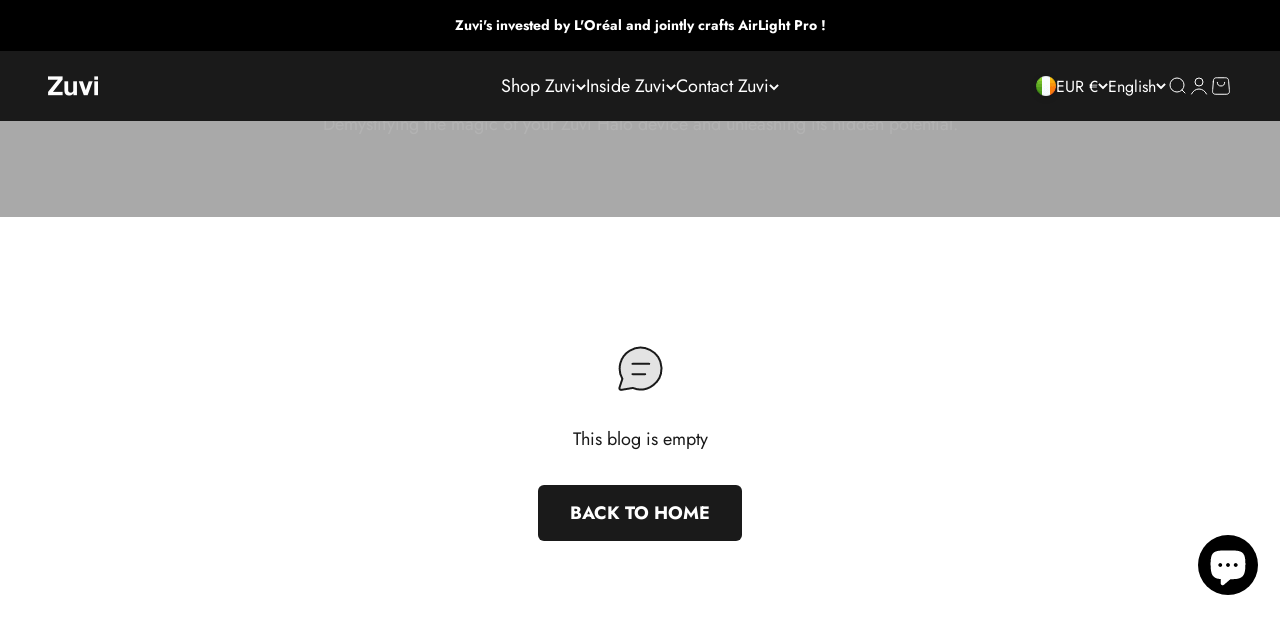

--- FILE ---
content_type: text/css
request_url: https://cdn.shopify.com/extensions/ffab615c-46c7-42aa-a3ba-2a56785868f0/inbox-205/assets/style.css
body_size: 6038
content:
.chat-app button.outline-button{align-items:center;background-color:#fff;border:1px solid;border-radius:8px;box-sizing:border-box;color:#f44e6c;display:flex;font-size:16px;font-weight:500;justify-content:space-between;line-height:22px;margin:4px 0;padding:10px 12px;position:relative;width:100%;word-break:break-word}.chat-app button.outline-button p{margin:0;max-width:250px;text-align:start}.chat-app button.outline-button svg{height:20px;width:20px}.chat-app button.OrderLookup__cancelV2,.chat-app button.OrderLookup__lookupBtn{background-color:#fff;border:1px solid #2c6ecb;border-radius:20px;box-sizing:border-box;color:#2c6ecb;cursor:pointer;display:flex;flex-shrink:0;margin:12px 16px 0 auto;max-width:274px;overflow-wrap:break-word;padding:8px 12px;text-align:left}.chat-app .OrderLookup__findOrder{display:flex;flex-direction:column;justify-content:center;margin:16px}.chat-app .OrderLookup__button{margin:0 12px}.chat-app .OrderLookup__button:nth-of-type(2){margin-top:8px}.chat-app .OrderLookup__button:last-of-type{margin-bottom:8px}.chat-app button.OrderLookup__find{background-color:#fff;border-radius:12px;color:#2c6ecb;padding:16px 0;-webkit-transition:background-color .3s ease-in-out;transition:background-color .3s ease-in-out}.chat-app button.OrderLookup__find:hover{background-color:#1f5199;-webkit-transition:background-color .3s ease-in-out;transition:background-color .3s ease-in-out}.chat-app button.OrderLookup__find--is-mobile{background-color:#2c6ecb;color:var(--secondary-color);padding-bottom:22px;padding-top:12px}.chat-view button.OrderLookup__find--is-mobile{padding-bottom:12px}.composer-bar-wrapper{margin:-56px 0 0}.composer-bar-wrapper.composer-bar-interstitialView .composer-bar-form{padding-bottom:12px}.composer-bar-wrapper.composer-bar-interstitialView .composer-bar-form .composer-bar__warning-limit{bottom:24px;margin-bottom:0;position:absolute}.composer-bar-wrapper.composer-bar-interstitialView .composer-bar-form .composer-bar__box,.composer-bar-wrapper.composer-bar-media-disabled .composer-bar-form .composer-bar__box{flex-direction:row}.composer-bar-wrapper .composer-bar-form{background-color:#fff;border-radius:8px;display:flex;flex-direction:column;margin:0 12px 4px;position:relative}.composer-bar-wrapper .composer-bar-form .composer-bar__footer{display:flex;flex-direction:row-reverse;justify-content:space-between;margin-top:16px}.composer-bar-wrapper .composer-bar-form .composer-bar__box{border:1px solid #d2d5d9;border-radius:8px;box-shadow:none;display:flex;flex-direction:column;min-height:44px}.composer-bar-wrapper .composer-bar-form .composer-bar__box:focus-within{border-color:#42474c}.composer-bar-wrapper .composer-bar-form textarea{border:0;border-radius:8px;color:#4b5158;flex-grow:1;line-height:20px;outline:none;overflow:hidden auto;overflow:hidden;padding:12px;resize:none}.composer-bar-wrapper .composer-bar-form textarea.reached-limit{margin-bottom:24px}.composer-bar-wrapper .composer-bar-form textarea::placeholder{color:#a0a4a9}.composer-bar-wrapper .composer-bar-form .composer-bar__upload{align-self:flex-end;margin-bottom:12px;padding:0 12px}.composer-bar-wrapper .composer-bar-form .composer-bar__image-container{padding:12px}.composer-bar-wrapper .composer-bar-form .composer-bar__footer-button{align-self:center;display:flex;padding:0 12px}.composer-bar-wrapper .composer-bar-form .composer-bar__footer-button:disabled svg{fill:#cdcdcf}.composer-bar-wrapper .composer-bar-form .composer-bar__footer-button.multiple-lines{align-self:flex-end;margin-bottom:12px}.composer-bar-wrapper .composer-bar-form .composer-bar__footer-button svg{stroke:none}.composer-bar-wrapper .composer-bar-form.form-multiple-lines .composer-bar__footer-button{align-self:flex-end;margin-bottom:12px}.composer-bar-wrapper .composer-bar-form .composer-bar__warning-limit{color:#6d7175;font-size:13px;margin:-16px 12px 8px}.OrderLookup__button+.composer-bar-wrapper{margin-top:4px}.composer-bar__footer-message{align-items:center;display:flex}.composer-bar__footer-message .loading-ui__spinner{border:2px solid #f3f3f3;border-top-color:#000;height:15px;margin:0;width:15px}.composer-bar__footer-message .composer-bar__footer-message__updating-text{margin-left:8px}.signUp-button{margin:0 12px 8px}.chat-app button.outline-button.center-text{justify-content:center}.loading-message{display:flex;padding:5px 0}.loading-circle{background-color:#5c5f62;border-radius:50%;height:6px;width:6px}.loading-circle.one{animation:pulseAnimationOne 1s infinite;margin-left:14px;margin-right:2px}.loading-circle.two{animation:pulseAnimationTwo 1s infinite;margin-left:2px;margin-right:2px}.loading-circle.three{animation:pulseAnimationThree 1s infinite;margin-left:2px;margin-right:14px}@keyframes pulseAnimationOne{0%{background-color:#8c9196}25%{background-color:#5c5f62}50%{background-color:#8c9196}to{background-color:#8c9196}}@keyframes pulseAnimationTwo{0%{background-color:#8c9196}25%{background-color:#8c9196}50%{background-color:#5c5f62}to{background-color:#8c9196}}@keyframes pulseAnimationThree{0%{background-color:#8c9196}25%{background-color:#8c9196}50%{background-color:#8c9196}to{background-color:#5c5f62}}.loading-ui{display:flex;flex-direction:column;justify-content:center;margin:auto;min-height:265px;scrollbar-color:transparent transparent;text-align:center;-ms-overflow-style:none;scrollbar-width:none}.loading-ui::-webkit-scrollbar{display:none}.loading-ui__spinner{animation:shopify-chat-spin .6s linear infinite;border:6px solid #f3f3f3;border-radius:50%;border-top-color:#0089d3;height:30px;margin:auto;width:30px}.chat-header__info{align-items:center;display:flex;flex:1;flex-direction:row;position:relative}.chat-header__info button{left:2px;position:absolute}.chat-header__info button:focus,.chat-header__info button:hover{filter:brightness(90%);opacity:1}.chat-header__info svg{height:14px;width:19px}.chat-header--is-mobile .chat-header__info button{position:relative;top:0}.chat-header__text{flex:1;padding:8px 28px}.chat-header__title{box-sizing:border-box;color:var(--secondary-color);flex:1;font-size:18px;font-weight:600;line-height:20px;margin:0;text-align:center;word-wrap:break-word;display:-webkit-box;-webkit-line-clamp:2;line-clamp:2;-webkit-box-orient:vertical;box-orient:vertical;overflow:hidden;text-overflow:ellipsis}.product-card span{margin-left:0!important;margin-right:0!important}.product-card .product-card-action-bar__button--primary{align-items:center;border-radius:8px;display:flex;font-size:16px;font-weight:600;justify-content:center;line-height:20px;margin-bottom:8px;padding:16px;width:100%}.product-card .product-card-action-bar__button--primary:hover{background-color:#353535;-webkit-transition:background-color .3s ease-in-out;transition:background-color .3s ease-in-out}.product-card .product-card-action-bar__button--primary:disabled{background-color:#f1f1f1;color:#8c9196}.product-card .product-card-action-bar__button--primary:not(:disabled){background-color:#1a1a1a;color:var(--secondary-color);-webkit-transition:background-color .3s ease-in-out;transition:background-color .3s ease-in-out}.product-card .product-card-action-bar__button--secondary{align-items:center;background-color:#f6f6f7;border-radius:8px;color:#1a1a1a;display:flex;font-size:16px;font-weight:600;justify-content:center;line-height:20px;margin-bottom:8px;padding:16px;-webkit-transition:background-color .3s ease-in-out;transition:background-color .3s ease-in-out;width:100%}.product-card .product-card-action-bar__button--secondary:hover{background-color:#e7e7e7;-webkit-transition:background-color .3s ease-in-out;transition:background-color .3s ease-in-out}.product-card .product-card-action-bar__button--secondary.product-added-cart{color:#008060}.product-card .product-card-action-bar__button--secondary.product-added-cart svg{margin-right:8px}.product-card .product-card-action-bar__button--cancel{font-size:14px;font-weight:400;text-decoration:underline}.product-card .product-card-action-bar__button--selected-variant-container{align-items:start;display:flex;flex-direction:column;justify-content:start;margin-bottom:12px}.product-card .product-card-action-bar__button--selected-variant{font-size:14px;line-height:21px;margin-bottom:8px;text-decoration:underline}.product-card .product-card-action-bar__button--out-of-stock{align-items:center;border-radius:8px;display:flex;font-size:16px;font-weight:600;justify-content:center;line-height:20px;margin-bottom:8px;padding:16px;width:100%}.product-card .product-card-action-bar__button--out-of-stock:disabled{background-color:#ebecef;color:#87909b}.product-card .product-card-action-bar__button--stroke{align-items:center;background-color:none;border-radius:8px;display:flex;font-size:16px;font-weight:600;justify-content:center;line-height:20px;margin-bottom:8px;padding:16px;width:100%}.product-card .product-card-action-bar__button--stroke:hover{background-color:#f1f2f4;-webkit-transition:background-color .3s ease-in-out;transition:background-color .3s ease-in-out}.product-card .product-card-action-bar__button--stroke:disabled{border:1px solid #d2d5d8;color:#8c9196}.product-card .product-card-action-bar__button--stroke:not(:disabled){border:1px solid #dde0e4;color:#1a1a1a;-webkit-transition:border-color .3s ease-in-out;transition:border-color .3s ease-in-out}.product-card-action-bar__header{align-items:center;color:#1a1a1a;display:flex;justify-content:space-between;line-height:21px;margin-bottom:12px}.product-card-action-bar__header button{width:auto}.product-card-action-bar__header--title{font-size:14px;font-weight:600}.product-card-action-bar__error{color:#d72c0d;display:flex;justify-content:center;text-align:center}.product-card__action-bar--container{padding:12px 16px 0}.product-card__product-details{align-items:start;padding:16px 16px 0}.chat-messages--next .product-card__product-details{padding:12px 12px 16px}.product-card__product-details-title{cursor:pointer;font-weight:600}.product-card__product-details-title:hover{text-decoration:underline}.product-card__product-details-price{font-size:14px}.product-card__product-image{border-radius:8px;cursor:pointer;height:100px;margin-bottom:12px;object-fit:cover;width:100px}.loading-ui{padding:16px 0}.chat-messages__link{background-color:none;color:#fff;cursor:pointer;overflow-wrap:anywhere;text-decoration:underline}.message-bubble-incoming .chat-messages__link{color:#000}.message-error{align-self:flex-end;color:#d72c0d;font-size:14px;font-weight:400;line-height:1.7em;position:relative}.message-error .retry{text-decoration:underline}.message-error .retry:hover{cursor:pointer}.message-error__spinner{animation:shopify-chat-spin .6s linear infinite;border:2px solid #f3f3f3;border-radius:50%;border-top-color:#0089d3;display:inline-block;height:10px;margin-left:8px;width:10px}.chat-messages__message .chat-messages__message--product-image-container{float:left;padding:2px 10px 0 0}.chat-messages__message .chat-messages__message--product-image-container .chat-messages__message-product-image{border-radius:12px;width:100px}.discount-card-container{margin:16px 16px 8px}.discount-card__discount-details-title{font-size:16px;font-weight:600;line-height:20px}.discount-card-info{color:#616a75;font-size:14px;padding-top:12px}.discount-card .discount-card__button--primary,.discount-card__loading-spinner-container{align-items:center;display:flex;justify-content:center}.discount-card .discount-card__button--primary{background-color:var(--ternary-color);border-radius:8px;font-size:16px;font-weight:600;height:44px;line-height:24px;margin-top:12px;padding:16px;width:100%}.discount-card .discount-card__button--primary:hover{-webkit-transition:background-color .3s ease-in-out;transition:background-color .3s ease-in-out}.discount-card .discount-card__button--primary:disabled{background-color:#f1f1f1;color:#8c9196}.discount-card .discount-card__button--primary:not(:disabled){color:#fff;-webkit-transition:background-color .3s ease-in-out;transition:background-color .3s ease-in-out}.attachment-image{border-top-left-radius:12px;border-top-right-radius:12px;max-height:480px;max-width:240px}.attachment-image__loading{align-items:center;display:flex;padding:8px}.attachment-image__loading .attachment-image__loading__spinner{border:2px solid #f3f3f3;border-top-color:#000;height:15px;width:15px}.attachment-video{border-top-left-radius:12px;border-top-right-radius:12px;max-height:480px;max-width:240px}.attachment-video__loading{align-items:center;display:flex;margin:14px;padding:4px}.attachment-video__loading .attachment-video__loading__spinner{border:2px solid #f3f3f3;border-top-color:#000;height:15px;width:15px}.attachment-video__loading .attachment-video__loading__processing-text{margin-left:8px;margin-right:8px}.date-header{color:#6d7175;font-size:13px;line-height:18px;margin-bottom:8px;margin-top:20px;text-align:center}.avatar,.avatar-custom{color:#6e7175;flex-shrink:0}.avatar-custom svg path:nth-child(2){fill:var(--secondary-color)}.message-bubble{border-radius:12px;overflow-wrap:break-word;padding:10px 0 8px;white-space:pre-wrap;word-wrap:break-word;font-size:16px;line-height:20px;max-width:300px;text-align:start}.message-bubble:last-of-type:not(.updated){animation-duration:.5s;animation-name:shopify-chat-fade-in;margin-bottom:0}.message-bubble span{display:block;margin-left:16px;margin-right:16px}.message-bubble-incoming{align-self:flex-start;background-color:#eeeef1}.message-bubble-incoming.disabled-text{color:rgba(0,0,0,.4)}.message-bubble-outgoing{align-self:flex-end;background-color:#a0a0a0;color:var(--secondary-color)}.message-bubble-outgoing.disabled-text{color:hsla(0,0%,100%,.6)}.message-bubble.attachment{border:none;padding:0 0 8px}.message-bubble.attachment .chat-message__error{margin:12px 14px 0;text-decoration:none}.message-bubble.attachment .timestamp{margin:2px 14px}.message-bubble.attachment.disabled-text{opacity:.5}.message-bubble.product-card{flex-grow:1;max-width:100%}.message-bubble.discount-card,.message-bubble.product-card{background-color:#fff;border:1px solid #dde0e4;padding:0}.message-container{display:flex;max-width:240px}.message-container-incoming{align-items:end;align-self:flex-start;gap:8px;margin:12px auto 0 12px;max-width:272px}.message-container-outgoing{align-self:flex-end;flex-direction:column;margin:12px 12px 0 auto}.message-container-outgoing+.message-container-outgoing{margin-top:8px}.message-container.discount-card,.message-container.product-card{align-self:auto;margin-right:12px;max-width:80%}.timestamp{color:var(--secondary-color);font-size:14px;line-height:22px;margin:4px 16px 0;opacity:.85;text-align:left}.timestamp.team{color:#6d7175;opacity:1}.discount-card .timestamp,.product-card .timestamp{padding-bottom:12px}.message-prompt{color:#6d7175;font-size:13px;line-height:17px;margin:16px 0 4px;padding:0 42px;text-align:center}.chat-messages__message,.chat-messages__order-lookup{border-radius:12px;display:block;max-width:240px;overflow-wrap:break-word;padding:10px 0 8px;position:relative;white-space:pre-wrap;word-wrap:break-word;font-size:16px;line-height:20px;text-align:start}.chat-messages__message span,.chat-messages__order-lookup span{display:block;margin-left:14px;margin-right:14px}.chat-messages__message.isIE11,.chat-messages__order-lookup.isIE11{flex:1 0 auto!important;flex-flow:column wrap}.chat-messages__message--incoming-message{background-color:#eeeef1;margin:12px auto 0 42px}.chat-messages__message--incoming-message+.__message--incoming-message{margin-top:8px}.chat-messages__message--incoming-message+.chat-messages__message--order-lookup{background-color:#fff;border-color:#41688e;color:#41688e;cursor:pointer}.chat-messages__message--incoming-message+.chat-messages__message--incoming-message{margin-top:8px}.chat-messages__message--incoming-message+.chat-messages__message--outgoing-message{margin-top:12px}.chat-messages__message--incoming-message--loading{margin:12px auto 0 12px}.chat-messages__message--outgoing-message{background-color:rgba(53,128,230,.13)}.chat-messages--next .chat-messages__message--outgoing-message,.chat-messages__message--outgoing-message{color:var(--secondary-color);margin:12px 12px 0 auto}.chat-messages__message--outgoing-message+.chat-messages__message--outgoing-message{margin-top:8px}.chat-messages__message--outgoing-message+.chat-messages__message--incoming-message{margin-top:12px}.chat-messages__shop-name{font-size:16px;font-weight:600;margin-bottom:2px;margin-left:14px;margin-right:14px}.product-card .chat-messages__shop-name{padding:8px 12px 0}.OrderLookup__form .customer-info-form__input,.customer-info-form .customer-info-form__input,.sign-up-form .customer-info-form__input{-webkit-appearance:none;background:none;border:1px solid #e4e5e7;border-radius:8px;box-sizing:border-box;padding:12px;width:100%}.OrderLookup__form .customer-info-form__input:focus,.customer-info-form .customer-info-form__input:focus,.sign-up-form .customer-info-form__input:focus{border:1px solid #42474c;outline:none}.customer-info-form__subtext{align-self:flex-start;font-size:13px;margin-top:4px}.customer-info-form__subtext button{cursor:pointer;text-decoration:underline}.customer-info-form__input-wrapper.customer-info-form__error input.customer-info-form__input{background-color:#fff4f4;border:1.5px solid #fd5749}.customer-info-form__input-wrapper.customer-info-form__error .customer-info-form__subtext{color:#d72c0d}.customer-info-form__input-wrapper.customer-info-form__warning input.customer-info-form__input{background-color:#fff5ea;border:1.5px solid #b98900}.customer-info-form__input-wrapper.customer-info-form__warning .customer-info-form__subtext{color:#916a00}.hover-effect-button{border-radius:8px;font-weight:600;overflow:hidden;position:relative;width:100%}.hover-effect-button .label{color:var(--secondary-color);font-weight:500;position:relative;z-index:2}.hover-effect-button .background{bottom:0;left:0;position:absolute;right:0;top:0;z-index:1}.hover-effect-button:disabled{background-color:#eeeef1}.hover-effect-button:disabled .label{color:#8c9196}.hover-effect-button:focus:not(:disabled) .background,.hover-effect-button:hover:not(:disabled) .background{filter:brightness(.9)}.chat-app button.hover-effect-button{line-height:22px;padding:11px 12px}.info-modal__wrapper{align-items:center;display:flex;height:calc(100% - 60px);justify-content:center;position:absolute;top:59px;width:360px;z-index:2}.info-modal__wrapper.is-mobile{height:calc(100% - 60px);width:100%}.info-modal__wrapper.checkout-page{height:calc(100% - 60px)}.info-modal__wrapper .info-modal{background-color:#fff;border-radius:0 0 12px 12px;box-sizing:border-box;display:flex;flex-direction:column;height:100%;overflow-y:auto;padding:0 12px;position:absolute;width:100%}.info-modal__wrapper .info-modal .info-modal__header{margin-bottom:18px;margin-top:0;text-align:center}.info-modal__wrapper .info-modal .info-modal__header .info-modal__header-text{font-size:18px;font-weight:600;line-height:20px;margin-bottom:2px;padding:0}.info-modal__wrapper .info-modal .info-modal__header .info-modal__subheader-text{color:#6d7175;font-size:16px}.info-modal__wrapper .info-modal .info-modal__body,.sign-up-form{display:flex;flex:1}.sign-up-form__online-container{flex:1;height:100%}.sign-up-form__online-container,.sign-up-form__online-content{display:flex;flex-direction:column;justify-content:space-between}.sign-up-form__online-content{flex-grow:1}.sign-up-form__online-header-section{margin-bottom:24px;margin-top:24px;text-align:center}.sign-up-form__online-header{font-size:20px;font-weight:600;padding:0 0 10px}.sign-up-form__online-header-subtext{font-size:16px}.sign-up-form__input-container{margin-bottom:10px;margin-top:24px}.sign-up-form__input-wrapper{margin-bottom:8px}.sign-up-form__start-conversation-cta{background-color:#fff;padding-bottom:12px}.sign-up-form button.sign-up-form__button{background:#0089d3;border:none;border-radius:4px;color:var(--secondary-color);display:block;padding:12px 0;width:100%}.sign-up-form button.sign-up-form__button:disabled{background:rgba(0,137,211,.35)}.sign-up-form button.sign-up-form__button:not(:disabled):hover{background:#2a8ee7;opacity:.8}.sign-up-form button.sign-up-form__button:focus{opacity:.8;outline:none}.sign-up-form button.sign-up-form__button{border-radius:12px;font-weight:600}.sign-up-form button.sign-up-form__button:disabled{opacity:.5}.sign-up-form__spinner{animation:shopify-chat-spin .6s linear infinite;border:2px solid #f3f3f3;border-radius:50%;border-top-color:#0089d3;display:inline-block;height:10px;margin-right:8px;width:10px}.chat-app--is-mobile .sign-up-form__start-conversation-cta{background-color:#fff;height:44px;width:100%}.customer-info-form__checkbox-wrapper{align-items:flex-start;column-gap:10px;display:flex;margin-bottom:16px;padding-top:10px}.customer-info-form__checkbox-wrapper input{flex-shrink:0;height:18px;width:18px}.customer-info-form{display:flex;flex:1}.customer-info-form__online-container{display:flex;flex:1;flex-direction:column;height:100%;justify-content:space-between}.customer-info-form__online-content{display:flex;flex-direction:column;flex-grow:1;justify-content:space-between}.customer-info-form__online-header-section{margin-bottom:24px;margin-top:24px;text-align:center}.customer-info-form__online-header{font-size:20px;font-weight:600;padding:0 0 10px}.customer-info-form__online-header-subtext{font-size:16px}.customer-info-form__input-container{margin-bottom:10px;margin-top:24px}.customer-info-form__input-wrapper{margin-bottom:8px}.customer-info-form__error{color:#d72c0d}.customer-info-form__start-conversation-cta{background-color:#fff;padding-bottom:12px}.customer-info-form button.customer-info-form__button{background:#0089d3;border:none;border-radius:4px;color:var(--secondary-color);display:block;padding:12px 0;width:100%}.customer-info-form button.customer-info-form__button:disabled{background:rgba(0,137,211,.35)}.customer-info-form button.customer-info-form__button:not(:disabled):hover{background:#2a8ee7;opacity:.8}.customer-info-form button.customer-info-form__button:focus{opacity:.8;outline:none}.customer-info-form button.customer-info-form__button{border-radius:12px;font-weight:600}.customer-info-form button.customer-info-form__button:disabled{opacity:.5}.customer-info-form__spinner{animation:shopify-chat-spin .6s linear infinite;border:2px solid #f3f3f3;border-radius:50%;border-top-color:#0089d3;display:inline-block;height:10px;margin-right:8px;width:10px}.chat-app--is-mobile .customer-info-form__start-conversation-cta{background-color:#fff;height:44px;width:100%}.chat-ui{border-radius:12px;box-shadow:0 0 7px 0 rgba(0,0,0,.15);color:#212b36;display:flex;flex-direction:column;margin:0 auto;overflow-y:auto;width:100%;-ms-overflow-style:none;background-color:#fff;scrollbar-width:none}@media(min-width:769px){.chat-ui{animation-duration:.25s;animation-name:fade-in-down}}.chat-ui::-webkit-scrollbar{display:none}.chat-ui.loading{background-color:#fff}.chat-ui--is-mobile{border-radius:0;height:100vh;margin:0;width:100vw}.banner{align-items:flex-start;background-color:#fff4f4;color:#202223;display:flex;font-size:14px;font-weight:600;padding:10px}.banner p{margin:0;padding:0 10px}.banner-metadata-content{display:flex}.warning-icon{color:#d72c0d}.cancel-button,.warning-icon{height:20px;width:20px}.icon-container{overflow:visible}.banner-justify-center{justify-content:center}.banner-justify-space-between{justify-content:space-between}.interstitial-view__instant-answers-list{align-items:center;background-color:#fff;border-radius:0 0 12px 12px;display:flex;flex-direction:column;flex-grow:1;overflow:auto;overflow:initial;padding:0 12px 12px}.interstitial-view__instant-answers-list--empty{justify-content:center}.interstitial-view__instant-answers-list .with-conversation{font-size:16px;margin-top:20px}.chat-app button.instant-answers-list__prompt{border-bottom:1px solid #e8e9eb;color:#3580e6;cursor:pointer;font-size:16px;line-height:22px;margin:4px 0;padding:10px 12px;word-break:break-word}.chat-app button.instant-answers-list__prompt p{margin:0;text-align:start}.instant-answers{color:#202223;font-size:1em;font-weight:600;margin:8px auto 16px;text-align:center}.chat-app button.interstitial-view__return-to-chat{align-items:center;align-self:center;background-color:hsla(0,0%,100%,.25);border-radius:12px;box-shadow:0 5px 15px rgba(0,0,0,.05);color:#fff;display:flex;font-weight:600;height:44px;justify-content:center;margin-bottom:24px;width:100%}.chat-app button.interstitial-view__return-to-chat:hover{background-color:hsla(0,0%,100%,.35)}.chat-app button.interstitial-view__return-to-chat .forward-arrow{margin-left:14px}.return-to-chat-wrapper .hover-effect-button .label{font-size:16px;font-weight:500}.return-to-chat-wrapper .hover-effect-button .background{filter:brightness(.8)}.return-to-chat-wrapper .hover-effect-button:focus:not(:disabled) .background,.return-to-chat-wrapper .hover-effect-button:hover:not(:disabled) .background{filter:brightness(.7)}.interstitial-view__welcome{background:linear-gradient(180deg,transparent 0,transparent 50%,#fff 0,#fff);display:flex;flex-direction:column;height:auto;mask-image:radial-gradient(circle,#fff 100%,#000 0);-webkit-mask-image:-webkit-radial-gradient(circle,#fff 100%,#000 0);min-height:fit-content}.interstitial-view__welcome.is-mobile{border-radius:0}.interstitial-view__welcome [name=closeChat]{color:var(--secondary-color);display:flex;margin:20px 24px 0 auto}.interstitial-view__welcome .store-info{display:flex;flex-direction:column;flex-grow:1;justify-content:center;overflow-y:hidden;padding:20px 16px 76px}.interstitial-view__welcome .store-info.checkout-page{text-align:left}.interstitial-view__welcome .store-info.is-mobile h2{margin-top:0}.interstitial-view__welcome .store-info-heading{display:flex;justify-content:left}.interstitial-view__welcome .store-info-heading h2{color:var(--secondary-color);font-size:20px;font-weight:600;margin-bottom:4px;margin-top:0}.interstitial-view__welcome .store-info-heading [name=closeChat]{margin:0 0 0 auto}.interstitial-view__welcome .store-info-heading [name=closeChat] .chat-header__close_button_mobile{height:24px;width:24px}.interstitial-view__welcome .store-info p{color:var(--secondary-color);font-size:16px;line-height:22px;margin:0;max-height:none;overflow-y:initial;white-space:break-spaces}.interstitial-view__welcome .return-to-chat-wrapper{margin:-56px 12px 12px}.interstitial-view__welcome .return-to-chat-wrapper.checkout-page button{border:1px solid #fff}.interstitial-view{border-radius:12px;max-height:600px;position:relative}.interstitial-view.is-mobile{background-color:#fff;border-radius:0;margin:0;max-height:100vh;width:100vw}.error-chat-unavailable{align-items:center;background:#fff;box-sizing:border-box;justify-content:center;padding:0 2rem;text-align:center}.error-chat-unavailable h2{color:#000;font-size:1rem;font-weight:600;margin:0 0 2px}.error-chat-unavailable p{color:#6d7175;margin:0 0 24px}.chat-app .error-chat-unavailable .outline-button{width:auto}.error-chat-unavailable .btn-close{height:24px;position:absolute;right:24px;top:20px;width:24px}@keyframes shopify-chat-fade-in{0%{opacity:.5}to{opacity:1}}@keyframes shopify-chat-slide-up{0%{margin-bottom:0}to{padding-bottom:16px}}@keyframes shopify-chat-spin{0%{transform:rotate(0deg)}to{transform:rotate(1turn)}}@keyframes fade-in-down{0%{opacity:0;transform:translateY(-1.25em)}to{opacity:1;transform:translateY(0)}}:root{--secondary-color:#fff}html{bottom:3px;opacity:1;position:fixed;right:0;visibility:visible}html.button-position--bottom_left{left:0;right:auto}body{margin:0;position:relative}input,textarea{font-size:16px!important}.white-background{background-color:#fff}.chat-app{font-family:-apple-system,BlinkMacSystemFont,Segoe UI,Roboto,Helvetica,Arial,sans-serif,Apple Color Emoji,Segoe UI Emoji,Segoe UI Symbol;font-stretch:normal;font-style:normal;letter-spacing:0;line-height:normal;text-transform:none;-webkit-font-smoothing:antialiased}.chat-app html{font-family:sans-serif;-ms-text-size-adjust:100%;-webkit-text-size-adjust:100%}.chat-app body{margin:0}.chat-app article,.chat-app aside,.chat-app details,.chat-app figcaption,.chat-app figure,.chat-app footer,.chat-app header,.chat-app hgroup,.chat-app main,.chat-app menu,.chat-app nav,.chat-app section,.chat-app summary{display:block}.chat-app audio,.chat-app canvas,.chat-app progress,.chat-app video{display:inline-block;vertical-align:baseline}.chat-app audio:not([controls]){display:none;height:0}.chat-app [hidden],.chat-app template{display:none}.chat-app a{background-color:transparent}.chat-app a:active,.chat-app a:hover{outline:0}.chat-app abbr[title]{border-bottom:1px dotted}.chat-app b,.chat-app strong{font-weight:700}.chat-app dfn{font-style:italic}.chat-app h1{font-size:2em;margin:.67em 0}.chat-app mark{background:#ff0;color:#000}.chat-app small{font-size:80%}.chat-app sub,.chat-app sup{font-size:75%;line-height:0;position:relative;vertical-align:baseline}.chat-app sup{top:-.5em}.chat-app sub{bottom:-.25em}.chat-app img{border:0}.chat-app svg:not(:root){overflow:hidden}.chat-app figure{margin:1em 40px}.chat-app hr{box-sizing:content-box;height:0}.chat-app pre{overflow:auto}.chat-app code,.chat-app kbd,.chat-app pre,.chat-app samp{font-family:monospace,monospace;font-size:1em}.chat-app button,.chat-app input,.chat-app optgroup,.chat-app select,.chat-app textarea{color:inherit;font:inherit;margin:0;padding:0}.chat-app button{overflow:visible}.chat-app button,.chat-app select{text-transform:none}.chat-app button,.chat-app html input[type=button],.chat-app input[type=reset],.chat-app input[type=submit]{-webkit-appearance:button;cursor:pointer}.chat-app button[disabled],.chat-app html input[disabled]{cursor:default}.chat-app button::-moz-focus-inner,.chat-app input::-moz-focus-inner{border:0;padding:0}.chat-app input{line-height:normal}.chat-app input[type=checkbox],.chat-app input[type=radio]{box-sizing:border-box;padding:0}.chat-app input[type=number]::-webkit-inner-spin-button,.chat-app input[type=number]::-webkit-outer-spin-button{height:auto}.chat-app input[type=search]{-webkit-appearance:textfield;box-sizing:content-box}.chat-app input[type=search]::-webkit-search-cancel-button,.chat-app input[type=search]::-webkit-search-decoration{-webkit-appearance:none}.chat-app fieldset{border:1px solid silver;margin:0;padding:0}.chat-app legend{border:0;padding:0}.chat-app textarea{overflow:auto}.chat-app optgroup{font-weight:700}.chat-app table{border-collapse:collapse;border-spacing:0}.chat-app td,.chat-app th{padding:0}.chat-app .chat-app--close-button{align-items:center;animation-duration:.25s;animation-name:shopify-chat-fade-in;border-radius:50%;color:var(--secondary-color);display:flex;font-size:24px;font-weight:240;height:60px;justify-content:center;margin-top:16px;width:60px}.chat-app .chat-app--close-button-bottom-right{margin-left:auto}.chat-app--is-open>div{animation-duration:.25s;animation-name:fade-in-down}.chat-app--is-open:not(.chat-app--is-mobile){margin:0 6px}.chat-app--is-mobile{margin:0}.chat-app--is-mobile .chat-notification{right:0;top:-6px}.chat-app--close-button--red,.chat-header--red,.chat-toggle--red{background-color:#e55338}.chat-app--close-button--orange,.chat-header--orange,.chat-toggle--orange{background-color:#e5801e}.chat-app--close-button--yellow,.chat-header--yellow,.chat-toggle--yellow{background-color:#eab311}.chat-app--close-button--green,.chat-header--green,.chat-toggle--green{background-color:#58bf32}.chat-app--close-button--blue,.chat-header--blue,.chat-toggle--blue{background-color:#2a8ee7}.chat-app--close-button--purple,.chat-header--purple,.chat-toggle--purple{background-color:#5459c1}.chat-app--close-button--pink,.chat-header--pink,.chat-toggle--pink{background-color:#e950a6}.chat-app--close-button--grey,.chat-header--grey,.chat-toggle--grey{background-color:#909fab}.chat-app--close-button--black,.chat-header--black,.chat-toggle--black{background-color:#202a36}button{background:none;border:none;outline:none}button.chat-toggle{border:1px solid transparent;border-radius:30px;cursor:pointer;display:flex;height:60px;margin:0 6px;width:60px}button.chat-toggle svg{flex-shrink:0;height:48px;width:auto}button.chat-toggle svg path{fill:var(--secondary-color)}button.chat-toggle .chat-title{font-size:24px;margin:0 auto}button.chat-toggle.chat-toggle--icon-button{align-items:center;display:flex;justify-content:center}button.chat-toggle.chat-toggle--icon-button.icon-only svg,button.chat-toggle.chat-toggle--icon-button.mobile-only svg{height:58px}button.chat-toggle.chat-toggle--text-button{align-items:center;border:none;border-radius:16px;box-shadow:0 0 5px rgba(0,0,0,.15);color:var(--secondary-color);display:flex;font-size:1.5rem;font-weight:600;height:60px;line-height:2rem;max-width:fit-content;padding:0 12px 0 3px;width:auto}button.chat-toggle.chat-toggle--text-button.text-only{height:60px;padding:0 17px}button.chat-toggle.chat-toggle--text-button .chat-title{align-items:center;display:flex;height:30px;max-height:40px;overflow:hidden;white-space:nowrap}@supports(-webkit-touch-callout:none){button.chat-toggle.chat-toggle--text-button .chat-title{align-items:center;display:flex;height:20px;overflow:visible}}button.chat-toggle.chat-toggle--text-button .chat-title:lang(el),button.chat-toggle.chat-toggle--text-button .chat-title:lang(vi){font-size:.85rem}button.chat-toggle.chat-toggle--text-button .chat-title:lang(hr),button.chat-toggle.chat-toggle--text-button .chat-title:lang(hr-HR){font-size:.87rem}button.chat-toggle.chat-toggle--text-button .chat-title:lang(hu),button.chat-toggle.chat-toggle--text-button .chat-title:lang(ms){font-size:.89rem}button.chat-toggle.chat-toggle--text-button .chat-title:lang(fr),button.chat-toggle.chat-toggle--text-button .chat-title:lang(id),button.chat-toggle.chat-toggle--text-button .chat-title:lang(ja),button.chat-toggle.chat-toggle--text-button .chat-title:lang(ko),button.chat-toggle.chat-toggle--text-button .chat-title:lang(lt),button.chat-toggle.chat-toggle--text-button .chat-title:lang(lt-LT),button.chat-toggle.chat-toggle--text-button .chat-title:lang(nl),button.chat-toggle.chat-toggle--text-button .chat-title:lang(pt-PT),button.chat-toggle.chat-toggle--text-button .chat-title:lang(sk),button.chat-toggle.chat-toggle--text-button .chat-title:lang(sk-SK),button.chat-toggle.chat-toggle--text-button .chat-title:lang(tr){font-size:1rem}button.chat-toggle.chat-toggle--text-button .chat-title:lang(de),button.chat-toggle.chat-toggle--text-button .chat-title:lang(it),button.chat-toggle.chat-toggle--text-button .chat-title:lang(sl),button.chat-toggle.chat-toggle--text-button .chat-title:lang(sl-SI){font-size:1.25rem}.chat-toogle--animation-button{animation-duration:.25s;animation-name:shopify-chat-fade-in}.OrderLookup{display:flex;flex-direction:column;height:100%;width:100%}.OrderLookup__lookupBtnTitle{color:#637381;font-size:13px;margin-top:4px;text-align:right}button.OrderLookup__cancel{color:#2c6ecb;padding:12px 0}.OrderLookup__form{display:flex;flex-direction:column;height:100%}.OrderLookup__formGroup{display:flex;flex-direction:column;margin:16px 16px 0}.OrderLookup__formGroup:nth-child(2){margin-top:24px}.OrderLookup__formGroup label{font-size:15px;font-weight:500}.OrderLookup__formGroup input{-webkit-appearance:none;border:1px solid #d2d5d9;border-radius:22px;margin-top:10px;padding:12px 16px}.OrderLookup__formGroup input::placeholder{color:#c4c9d5;font-size:15px;opacity:.84}.OrderLookup__formGroup input:focus{outline:none}.OrderLookup__submit{background-color:#fff;color:var(--secondary-color);display:flex;flex-direction:column;flex-grow:1;justify-content:flex-end;margin-top:16px;padding-bottom:12px}input[type=number].OrderLookup__orderNumberField::-webkit-inner-spin-button{-webkit-appearance:none;margin:0}.OrderLookup__submit--is-mobile input{border-radius:4px}.OrderLookup__error{color:#ee2f53;font-size:14px;margin:16px 16px 0}.OrderLookup__errorList{list-style-type:none;padding:0}.chat-notification{background:#ee2f53;border-radius:30px;color:var(--secondary-color);display:block;font-size:12px;font-weight:700;height:22px;line-height:22px;position:absolute;right:0;top:-3px;width:22px}.chat-notification.text-button{margin-left:10px;position:static;width:27px}.chat-notification--limit{width:28px}.chat-header{border-top-left-radius:12px;border-top-right-radius:12px;display:flex;height:auto;justify-content:space-between;padding:12px;z-index:3}.chat-header button,.chat-header.text-button{color:var(--secondary-color)}.chat-header button{margin-top:3px}.chat-header--is-mobile{border-radius:0}.chat-header__close_button_mobile{color:inherit;height:20px;width:20px}.chat-main-body{background-color:#fff;border-bottom-left-radius:12px;border-bottom-right-radius:12px;display:flex;flex-direction:column;height:100%}.chat-banner{background-color:#f8f9f9;color:#212b36;display:flex;font-size:12px;justify-content:center;padding:2% 3%}.chat-banner__text--opening{font-weight:700}.chat-banner--highlighted{background-color:#ffefd2}.chat-banner__icon{margin-right:6px}.chat-messages{display:flex;flex-direction:column;flex-grow:1;justify-content:flex-end;overflow-y:scroll;scrollbar-color:transparent transparent;-ms-overflow-style:none;height:287px;scrollbar-width:none}.chat-messages::-webkit-scrollbar{display:none;width:0!important}.chat-messages__list{scrollbar-color:transparent transparent;-ms-overflow-style:none;background-color:#fff;display:flex;flex-flow:column nowrap;margin:0;overflow-y:scroll;overscroll-behavior:contain;padding:0;position:relative;scrollbar-width:none}.chat-messages__list::-webkit-scrollbar{display:none}.chat-messages__list>div:last-of-type{animation-duration:.5s;animation-name:shopify-chat-slide-up;padding-bottom:16px}.automated-message__label{color:#a0a4a9;font-size:11px;margin-top:4px;padding-bottom:8px;padding-left:20px;text-align:left}.chat-messages__container{display:block;line-height:20px;overflow-wrap:break-word;padding-top:4px;white-space:pre-wrap;word-wrap:break-word;display:flex;flex-direction:column}.chat-view .chat-main-body{border-bottom-left-radius:0;border-bottom-right-radius:0}.chat-view .chat-messages{height:100px}.chat-view .chat-messages li:first-child{margin-top:26px}.chat-view .chat-messages li:last-of-type+.automated-message__label{margin-bottom:0;padding-bottom:0}.chat-view .chat-messages__list>div:last-of-type{animation-name:none;padding-bottom:6px}.chat-view .composer-bar-wrapper{margin-bottom:8px;margin-top:8px}
/*# sourceMappingURL=style.css.map*/